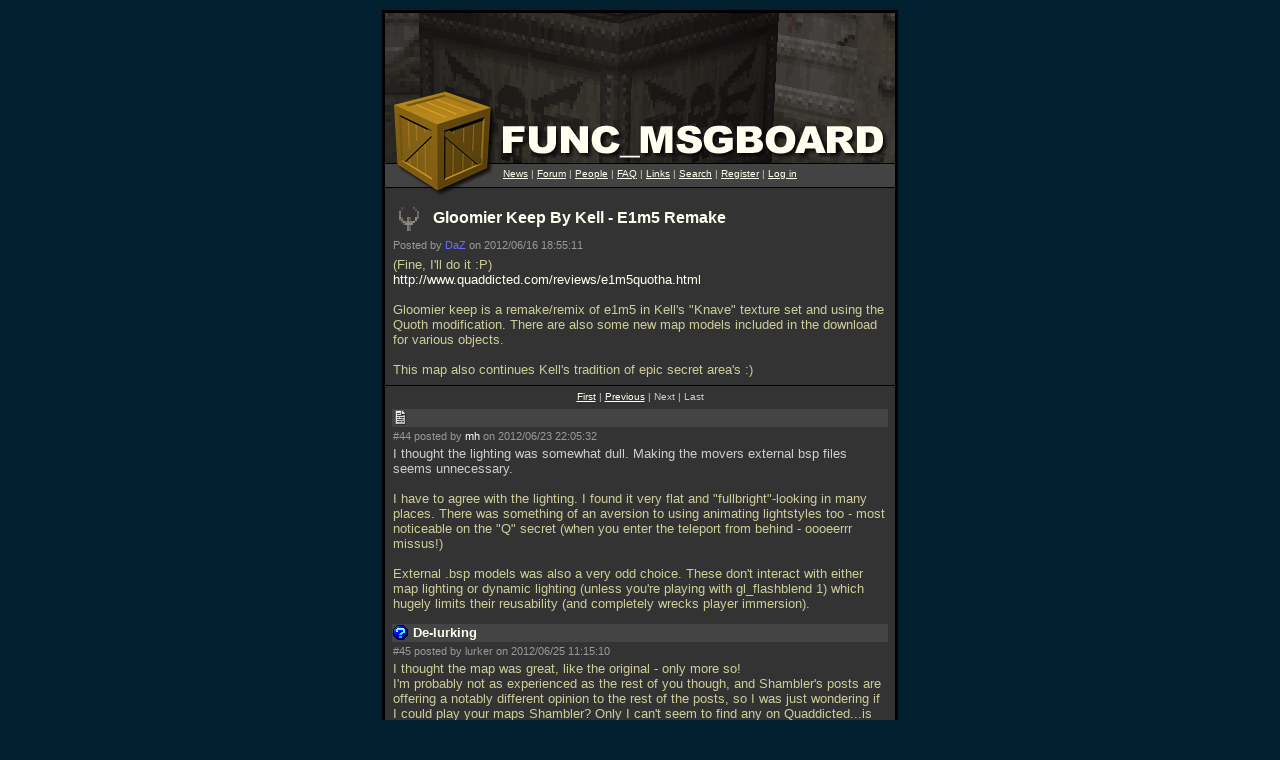

--- FILE ---
content_type: text/html; charset=UTF-8
request_url: https://celephais.net/board/view_thread.php?id=60825&start=44&end=51
body_size: 3461
content:
	<html>
	<head>
	<title>Func_Msgboard: Gloomier Keep By Kell - E1m5 Remake</title>
	<meta http-equiv="Pragma" content="no-cache">
	<meta name="EXPIRES" content="0">
	<meta name="viewport" content="width=550">
	<meta name="referrer" content="same-origin">
		<link rel="icon" href="https://www.celephais.net/board/images/favicon.ico" type="image/x-icon" />
	<link rel="shortcut icon" href="https://www.celephais.net/board/images/favicon.ico" type="image/x-icon" />
	<link rel="apple-touch-icon" href="https://www.celephais.net/board/images/apple-touch-icon.png" />
		<style type="text/css">
		A {
			color: #FFFFF0;
			text-decoration: none;
		}
		A.user:before {
			content:"[";
		}
		A.user:after {
			content:"]";
		}
		.header2 {
			font-family: verdana, sans-serif;
			font-weight: bold;
			font-size: 10pt;
			color: #CC9;
		}
		.error {
			font-family: verdana, sans-serif;
			font-weight: normal;
			font-size: 10pt;
			color: #F00;
		}
		.warning {
			font-family: verdana, sans-serif;
			font-weight: normal;
			font-size: 10pt;
			color: #999;
		}
		.quote {
			color: #CCC;
		}
		.title {
			font-family: verdana, sans-serif;
			font-weight: bold;
			font-size: 12pt;
			text-decoration: none;
			color: #FFFFF0;
		}
		.title_compact {
			font-family: verdana, sans-serif;
			font-weight: bold;
			font-size: 10pt;
			text-decoration: none;
			color: #FFFFF0;
		}
		.posttitle {
			font-family: verdana, sans-serif;
			font-weight: bold;
			font-size: 13px;
			text-decoration: none;
			line-height: 140%;
			background-color:#444444;
			color: #FFFFF0;
			width: 496px;
			word-wrap: break-word;
			word-break: break-word;
		}
		.byline {
			font-family: verdana, sans-serif;
			font-weight: normal;
			font-size: 8pt;
			color: #999;
		}
		.body {
			font-family: verdana, sans-serif;
			font-weight: normal;
			font-size: 10pt;
			color: #CC9;
			width: 494px;
			word-wrap: break-word;
			word-break: break-word;
		}
		.body_compact {
			font-family: verdana, sans-serif;
			font-weight: normal;
			font-size: 8pt;
			color: #CC9;
		}
		.tiny {
			font-family: arial, verdana, sans-serif;
			font-weight: normal;
			font-size: 10px;
			color: #CCC;
		}
		.tinylink {
			font-family: arial, verdana, sans-serif;
			font-weight: normal;
			font-size: 10px;
			text-decoration: underline;
			color: #FFFFF0;
		}
		.tinylinknew {
			font-family: arial, verdana, sans-serif;
			font-weight: normal;
			font-size: 10px;
			text-decoration: none;
			color: #222;
			background-color: #cc9;
			border-radius: 2px;
			padding: 0px 1px;
			white-space: nowrap;
		}
		.newscomments {
			font-weight: bold;
			font-family: verdana, sans-serif;
			font-size: 10pt;
		}
		.newscommentslink {
			font-weight: bold;
			font-family: verdana, sans-serif;
			font-size: 10pt;
			text-decoration: underline;
			color: #FFFFF0;
		}
		.icon {
			background-image:url('images/iconsheet.png');
			width:15;
			height:15;
			margin:0 5 0 1;
			vertical-align:text-bottom;
		}
		.iconbig {
			background-image:url('images/iconsheet_big.png');
			width:30;
			height:30;
		}
	</style>
		</head>
	<body marginheight="10" marginwidth="10" leftmargin="10" rightmargin="10" topmargin="10" bgcolor="#002030" link="#FFFFF0" alink="#FFFFF0" vlink="#FFFFF0" text="#FFFFF0">

	<table align=center cellpadding=3 cellspacing=0 border=0><tr><td bgcolor="#000000">
	<table cellpadding=0 cellspacing=0 border=0>
	<tr>
		<td bgcolor="#333333" background="images/title2.gif" width=510 height=182 valign=top><img src="images/clear.gif" width=510 height=155><br /><img src="images/clear.gif" width=118 height=1><span class="tiny"><a class="tinylink" href="news.php">News</a> | <a class="tinylink" href="forum.php">Forum</a> | <a class="tinylink" href="people.php">People</a> | <a class="tinylink" href="faq.php">FAQ</a> | <a class="tinylink" href="links.php">Links</a> | <a class="tinylink" href="search.php">Search</a> | <a class="tinylink" href="account.php">Register</a> | 
	<a class="tinylink" href="login.php">Log in</a></span><br /><img src="images/clear.gif" width=1 height=1></td>
	</tr>
	</table>

	<table cellpadding=5 cellspacing=0 border=0><tr><td bgcolor="#333333" width=500 valign=top>
		<table width=100% cellpadding=3 cellspacing=0  border=0>
	<tr><td>
		<table width=100% border=0 cellpadding=0 cellspacing=0><tr>
		<td width=30><img src="images/clear.gif" class="iconbig" style="background-position:-32px -64px"></td>
		<td width=10><img src="images/clear.gif" width=10 height=1></td>
		<td width=100%><a class="title" href="view_thread.php?id=60825">Gloomier Keep By Kell - E1m5 Remake</a></td></tr></table>
	</td></tr>
	<tr><td class="byline">Posted by <a href="view_user.php?name=DaZ" style='color:#696DFF'>DaZ</a> on 2012/06/16 18:55:11</td></tr>
	<tr><td class="body">(Fine, I'll do it :P)<br> <a href="http://www.quaddicted.com/reviews/e1m5quotha.html">http://www.quaddicted.com/reviews/e1m5quotha.html</a><br> <br> Gloomier keep is a remake/remix of e1m5 in Kell's &quot;Knave&quot; texture set and using the Quoth modification. There are also some new map models included in the download for various objects.<br> <br> This map also continues Kell's tradition of epic secret area's :)</td></tr>	</table>
		</td></tr></table>
	<table cellpadding=0 cellspacing=0 border=0><tr><td bgcolor="#000000" width=510 valign=top><img src="images/clear.gif" width=510 height=1></td></tr></table>
	<table cellpadding=5 cellspacing=0 border=0><tr><td bgcolor="#333333" width=500 valign=top>
	<table width=100% cellpadding=0 cellspacing=0 border=0><tr><td align=center style='padding: 0 0 5 0;'><span class='tiny'> <a class='tinylink' href='view_thread.php?id=60825&end=25'>First</a> |  <a class='tinylink' href='view_thread.php?id=60825&start=19&end=43'>Previous</a> | Next | Last  </span></td></tr></table>	<div id="post_116967">
		<div class="posttitle" style="margin:2"><a name="44"></a><img src="images/clear.gif" class="icon" style="background-position:0px -0px">&nbsp;</div>
		<div class="byline" style="margin:3">#44 posted by <a href="view_user.php?name=mh" style='color:#FFFFFF'>mh</a> on 2012/06/23 22:05:32</div>
		<div class="body" style="margin:4 3 13 3"><span class="quote">I thought the lighting was somewhat dull. Making the movers external bsp files seems unnecessary.</span><br> <br> I have to agree with the lighting.  I found it very flat and &quot;fullbright&quot;-looking in many places.  There was something of an aversion to using animating lightstyles too - most noticeable on the &quot;Q&quot; secret (when you enter the teleport from behind - oooeerrr missus!)<br> <br> External <wbr>.bsp models was also a very odd choice.  These don't interact with either map lighting or dynamic lighting (unless you're playing with gl_flashblend 1) which hugely limits their reusability (and completely wrecks player immersion).&nbsp;</div>
	</div>
		<div id="post_116979">
		<div class="posttitle" style="margin:2"><a name="45"></a><img src="images/clear.gif" class="icon" style="background-position:-16px -0px">De-lurking&nbsp;</div>
		<div class="byline" style="margin:3">#45 posted by lurker on 2012/06/25 11:15:10</div>
		<div class="body" style="margin:4 3 13 3">I thought the map was great, like the original - only more so!  <br> I'm probably not as experienced as the rest of you though, and Shambler's posts are offering a notably different opinion to the rest of the posts, so I was just wondering if I could play your maps Shambler?  Only I can't seem to find any on Quaddicted...is there somewhere else I should be looking?&nbsp;</div>
	</div>
		<div id="post_116980">
		<div class="posttitle" style="margin:2"><a name="46"></a><img src="images/clear.gif" class="icon" style="background-position:-32px -0px">Don't Be Daft.&nbsp;</div>
		<div class="byline" style="margin:3">#46 posted by <a href="view_user.php?name=Shambler" style='color:#708F70'>Shambler</a> on 2012/06/25 12:33:06</div>
		<div class="body" style="margin:4 3 13 3">If you've lurked enough you know bloody well I've never touched an editor, so the ancient &quot;well what maps have YOU made&quot; troll is a waste.<br> <br> My opinion is simple:<br> <br> Secret with no monsters + no gameplay purpose + very hard to find + MAP IS RELEASED AS UNFINISHED = purposeless secret.<br> <br> Remake map without additional gameplay / map (i.e. not just purely aesthetic) enhancements = less interesting than other remake maps.<br> <br> This map IS good for what it is but it misses out on 1. It's own potential if it had been finished, and 2. The interest that E1M1rmx and E1M2rmx etc showed.&nbsp;</div>
	</div>
		<div id="post_116981">
		<div class="posttitle" style="margin:2"><a name="47"></a><img src="images/clear.gif" class="icon" style="background-position:-48px -64px">&quot;Secret With No Monsters&quot;&nbsp;</div>
		<div class="byline" style="margin:3">#47 posted by <a href="view_user.php?name=czg" style='color:#7FAAC6'>czg</a> on 2012/06/25 12:44:34</div>
		<div class="body" style="margin:4 3 13 3">lol sounds like someone didn't actually find the secret ^_~&nbsp;</div>
	</div>
		<div id="post_116982">
		<div class="posttitle" style="margin:2"><a name="48"></a><img src="images/clear.gif" class="icon" style="background-position:0px -0px">Obviously.&nbsp;</div>
		<div class="byline" style="margin:3">#48 posted by <a href="view_user.php?name=Shambler" style='color:#708F70'>Shambler</a> on 2012/06/25 12:52:02</div>
		<div class="body" style="margin:4 3 13 3">I didn't really try to. It's an unfinished map and thus a natural assumption the &quot;secret&quot; is part of the unfinished bit. Noclipping and further investigation pretty much confirms that.&nbsp;</div>
	</div>
		<div id="post_116983">
		<div class="posttitle" style="margin:2"><a name="49"></a><img src="images/clear.gif" class="icon" style="background-position:0px -16px">Sorry&nbsp;</div>
		<div class="byline" style="margin:3">#49 posted by <a href="view_user.php?name=spy" style='color:#4B0082'>spy</a> on 2012/06/25 16:16:27</div>
		<div class="body" style="margin:4 3 13 3">mr. czg, you have to complete/finish your 05_17 scrapmaps<br> <br> i actually  would pay for completed versions of maps&nbsp;</div>
	</div>
		<div id="post_116984">
		<div class="posttitle" style="margin:2"><a name="50"></a><img src="images/clear.gif" class="icon" style="background-position:-64px -16px">Lol&nbsp;</div>
		<div class="byline" style="margin:3">#50 posted by <a href="view_user.php?name=czg" style='color:#7FAAC6'>czg</a> on 2012/06/25 16:36:26</div>
		<div class="body" style="margin:4 3 13 3">&nbsp;</div>
	</div>
		<div id="post_116985">
		<div class="posttitle" style="margin:2"><a name="51"></a><img src="images/clear.gif" class="icon" style="background-position:0px -0px">In Fact There's No Lol&nbsp;</div>
		<div class="byline" style="margin:3">#51 posted by <a href="view_user.php?name=spy" style='color:#4B0082'>spy</a> on 2012/06/25 16:53:49</div>
		<div class="body" style="margin:4 3 13 3">i'm serious, some time ago i have asked for permission to complete your maps , but my mapping skills doesnt allowed  me to <wbr>... , so i ask you to...<br> <br> just please , there's so much potential to<br> <br> _____<br> <br> of course if you have some free time&nbsp;</div>
	</div>
	<table width=100% cellpadding=0 cellspacing=0 border=0><tr><td align=center style='padding: 0 0 5 0;'><span class='tiny'> <a class='tinylink' href='view_thread.php?id=60825&end=25'>First</a> |  <a class='tinylink' href='view_thread.php?id=60825&start=19&end=43'>Previous</a> | Next | Last  </span></td></tr></table>	</td></tr></table>
	<table cellpadding=0 cellspacing=0 border=0><tr><td bgcolor="#000000" width=510 valign=top><img src="images/clear.gif" width=510 height=1></td></tr></table>
	<table cellpadding=5 cellspacing=0 border=0><tr><td bgcolor="#333333" width=500 valign=top>
		<span class=body><span class=quote>You must be logged in to post in this thread.</span></span>
		</td></tr></table>
	<table cellpadding=0 cellspacing=0 border=0><tr><td bgcolor="#000000" width=510 valign=top><img src="images/clear.gif" width=510 height=1></td></tr></table>
	<table cellpadding=5 cellspacing=0 border=0><tr>
	<td bgcolor="#333333" width=500 valign=top><span class="tiny">

	Website copyright &copy; 2002-2026 <a href="mailto:johnfitz@u.washington.edu">John Fitzgibbons</a>.  All posts are copyright their respective authors.

	</span>
	</td></tr></table>
	</td></tr></table>
	</body></html>
	